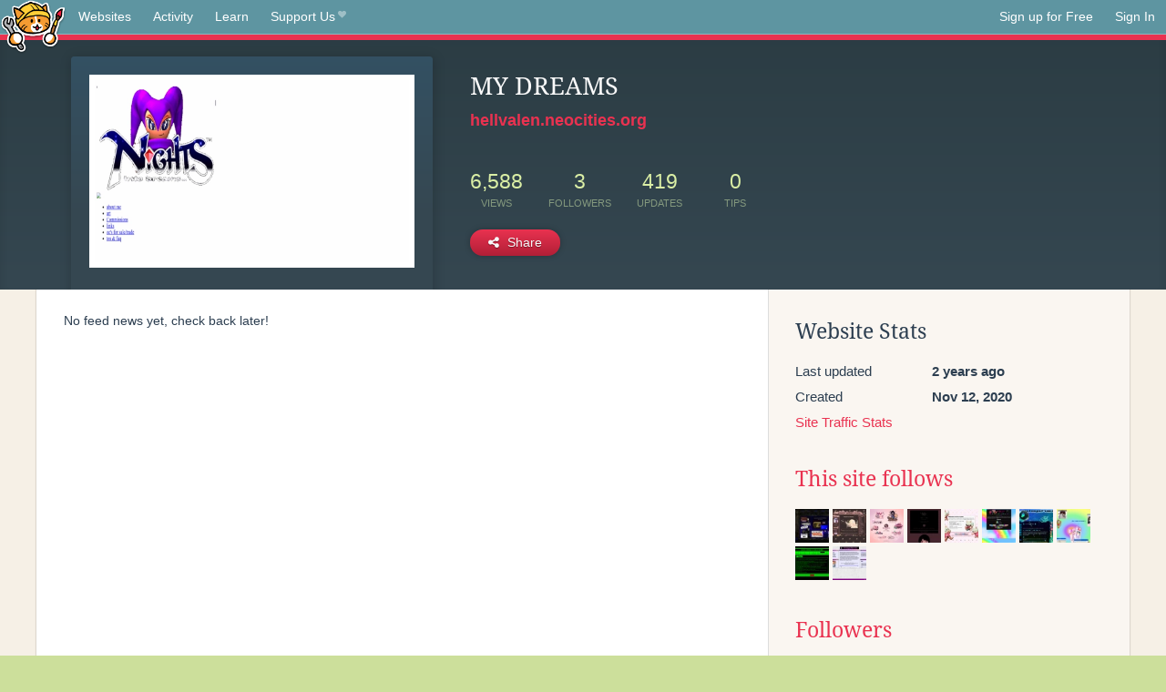

--- FILE ---
content_type: text/html;charset=utf-8
request_url: https://neocities.org/site/hellvalen
body_size: 3365
content:
<!doctype html>
<html lang="en">
  <head>
    <title>Neocities - MY DREAMS</title>

    <meta http-equiv="Content-Type" content="text/html; charset=UTF-8">
<meta name="description"        content="Create and surf awesome websites for free.">

<link rel="canonical" href="https://neocities.org/site/hellvalen">

<meta property="og:title"       content="Neocities">
<meta property="og:type"        content="website">
<meta property="og:image"       content="https://neocities.org/img/neocities-front-screenshot.jpg">
<meta property="og:description" content="Create and surf awesome websites for free.">

<link rel="icon" type="image/x-icon" href="/img/favicon.png">

<meta name="viewport" content="width=device-width, minimum-scale=1, initial-scale=1">


      <meta name="robots" content="noindex, follow">

    <link href="/css/neo.css" rel="stylesheet" type="text/css" media="all">


    <script src="/js/jquery-1.11.0.min.js"></script>

    <script src="/js/highlight/highlight.min.js"></script>
    <link rel="stylesheet" href="/css/highlight/styles/tomorrow-night.css">
    <script>
      hljs.highlightAll()

      document.addEventListener('DOMContentLoaded', function() {
        var eventDateElements = document.querySelectorAll('.local-date-title');
        eventDateElements.forEach(function(element) {
          var timestamp = element.getAttribute('data-timestamp');
          var date = dayjs.unix(timestamp);
          var formattedDate = date.format('MMMM D, YYYY [at] h:mm A');
          element.title = formattedDate;
        });
      });
    </script>
  </head>

  <body class="interior">
    <div class="page">
      <header class="header-Base">

  <nav class="header-Nav clearfix" role="navigation">

    <a href="#!" title="show small screen nav" class="small-Nav">
      <img src="/img/nav-Icon.png" alt="navigation icon" />
    </a>

    <ul class="h-Nav constant-Nav">
        <li>
    <a href="/browse" id="browse-link">Websites</a>
    <script>
      document.addEventListener('DOMContentLoaded', () => {
        const browseLink = document.getElementById('browse-link');

        if (window.location.pathname === '/browse') {
          const params = new URLSearchParams(window.location.search);
          const persistParams = new URLSearchParams();
          const validPattern = /^[a-zA-Z0-9 ]+$/;

          ['sort_by', 'tag'].forEach(key => {
            if (params.has(key)) {
              const value = params.get(key);
              if (value.length <= 25 && validPattern.test(value)) {
                persistParams.set(key, value);
              }
            }
          });

          localStorage.setItem('browseQuery', persistParams.toString());
        }

        const savedQuery = localStorage.getItem('browseQuery');

        if (savedQuery) {
          browseLink.href = `/browse?${savedQuery}`;
        }
      });
    </script>
  </li>
  <li>
    <a href="/activity">Activity</a>
  </li>
  <li>
    <a href="/tutorials">Learn</a>
  </li>

    <li>
      <a href="/supporter">Support Us<i class="fa fa-heart"></i></i></a>
    </li>

    </ul>

    <ul class="status-Nav">
        <li>
          <a href="/#new" class="create-New">Sign up for Free</a>
        </li>
        <li>
          <a href="/signin" class="sign-In">Sign In</a>
        </li>
      </ul>
  </nav>

  <div class="logo int-Logo">
    <a href="/" title="back to home">
      <span class="hidden">Neocities.org</span>
      <img src="/img/cat.png" alt="Neocities.org" />
    </a>
  </div>
</header>

      <div class="header-Outro with-site-image">
  <div class="row content site-info-row">
    <div class="col col-50 signup-Area site-display-preview-wrapper large">
      <div class="signup-Form site-display-preview">
  	  <fieldset class="content">
        <a href="https://hellvalen.neocities.org" class="screenshot" style="background-image:url(/site_screenshots/29/00/hellvalen/index.html.540x405.webp);"></a>
	    </fieldset>
      </div>
    </div>
    <div class="col col-50 profile-info">
      <h2 class="eps title-with-badge"><span>MY DREAMS</span> </h2>
      <p class="site-url"><a href="https://hellvalen.neocities.org">hellvalen.neocities.org</a></p>
      <div class="stats">
        <div class="stat"><strong>6,588</strong> <span>views</span></div>
        <div class="stat"><strong>3</strong> <span>followers</span></div>
        <div class="stat"><strong>419</strong> <span>updates</span></div>
        <div class="stat tips"><strong>0</strong> <span>tips</span></div>
      </div>
      <div class="actions">


        <a href="#" id="shareButton" class="btn-Action" data-container="body" data-toggle="popover" data-placement="bottom" data-content='<a href="/site/hellvalen.rss" target="_blank"><span>RSS Feed</span></a>
<br>
<a href="https://facebook.com/sharer.php?u=https%3A%2F%2Fhellvalen.neocities.org" target="_blank">Facebook</a>
<br>
<a href="https://bsky.app/intent/compose?text=MY+DREAMS%3A+https%3A%2F%2Fhellvalen.neocities.org" target="_blank">Bluesky</a>
<br>
<a href="https://twitter.com/intent/tweet?text=MY+DREAMS%3A+https%3A%2F%2Fhellvalen.neocities.org" target="_blank">Twitter</a>
<br>
<a href="https://www.reddit.com/submit?title=MY+DREAMS&amp;url=https%3A%2F%2Fhellvalen.neocities.org" target="_blank">Reddit</a>
<br>
<a href="https://www.tumblr.com/share?v=3&amp;u=https%3A%2F%2Fhellvalen.neocities.org&amp;t=MY+DREAMS" target="_blank">Tumblr</a>
<br>
<a href="https://toot.kytta.dev/?text=MY+DREAMS%3A+https%3A%2F%2Fhellvalen.neocities.org" target="_blank">Mastodon</a>
'><i class="fa fa-share-alt"></i> <span>Share</span></a>

      </div>
    </div>
  </div>
</div>

<div class="container site-profile">
<div class="content misc-page columns right-col"><div class="col-left">
  <div class="col col-66">
    
    <div class="site-profile-padding"><script src="/js/news/template.js"></script>
<script src="/js/news/like.js"></script>
<script src="/js/news/comment.js"></script>
<script src="/js/news/profile_comment.js"></script>
<script src="/js/news/event.js"></script>
<script src="/js/news/site.js"></script>


    <p>No feed news yet, check back later!</p>


<div class="content">
  
</div>

</div>
  </div>

  <div class="col col-33">
    <h3>Website Stats</h3>
    <div class="stats">
      <div class="stat">
          <span>Last updated</span>
          <strong class="local-date-title" data-timestamp="1705891978">2 years ago</strong>
      </div>
      <div class="stat"><span>Created</span><strong>Nov 12, 2020</strong></div>
      <a href="/site/hellvalen/stats">Site Traffic Stats</a>
    </div>

      <div class="following-list">
    <h3><a href="/site/hellvalen/follows">This site follows</a></h3>
        <a href="/site/uncannyvalley" title="uncanny valley "><img src="/site_screenshots/34/67/uncannyvalley/index.html.50x50.webp" alt="uncanny valley  avatar" class="avatar"></a>
        <a href="/site/cinni" title="♡ cinni&#39;s dream home ♡ "><img src="/site_screenshots/35/53/cinni/index.html.50x50.webp" alt="♡ cinni&#39;s dream home ♡  avatar" class="avatar"></a>
        <a href="/site/shishka" title="shishka"><img src="/site_screenshots/30/13/shishka/index.html.50x50.webp" alt="shishka avatar" class="avatar"></a>
        <a href="/site/fauux" title="⌈Ｗｉｒｅｄ　Ｓｏｕｎｄ　ｆｏｒ　Ｗｉｒｅｄ　Ｐｅｏｐｌｅ⌋"><img src="/site_screenshots/22/48/fauux/index.html.50x50.webp" alt="⌈Ｗｉｒｅｄ　Ｓｏｕｎｄ　ｆｏｒ　Ｗｉｒｅｄ　Ｐｅｏｐｌｅ⌋ avatar" class="avatar"></a>
        <a href="/site/prismatictigers" title="
  Prismatic-Realm 5.0
  "><img src="/site_screenshots/11/67/prismatictigers/index.html.50x50.webp" alt="
  Prismatic-Realm 5.0
   avatar" class="avatar"></a>
        <a href="/site/punchy" title="Stomping Grounds"><img src="/site_screenshots/26/55/punchy/index.html.50x50.webp" alt="Stomping Grounds avatar" class="avatar"></a>
        <a href="/site/mileshouse" title="Kiophen house"><img src="/site_screenshots/11/71/mileshouse/index.html.50x50.webp" alt="Kiophen house avatar" class="avatar"></a>
        <a href="/site/glitchedguts" title="ENTER MY HOMEPAGE"><img src="/site_screenshots/14/98/glitchedguts/index.html.50x50.webp" alt="ENTER MY HOMEPAGE avatar" class="avatar"></a>
        <a href="/site/mebious" title="wired.entry.neocities"><img src="/site_screenshots/13/78/mebious/index.html.50x50.webp" alt="wired.entry.neocities avatar" class="avatar"></a>
        <a href="/site/honeyxhorror" title="honeyxhorror"><img src="/site_screenshots/36/99/honeyxhorror/index.html.50x50.webp" alt="honeyxhorror avatar" class="avatar"></a>

  </div>

  <div class="follower-list">
    <h3><a href="/site/hellvalen/followers">Followers</a></h3>
        <a href="/site/hoylecake" title="hoylecake.neocities.org"><img src="/site_screenshots/22/18/hoylecake/index.html.50x50.webp" alt="hoylecake.neocities.org avatar" class="avatar" onerror="this.src='/img/50x50.png'"></a>
        <a href="/site/tangotrail" title="tangotrail.neocities.org"><img src="/site_screenshots/13/70/tangotrail/index.html.50x50.webp" alt="tangotrail.neocities.org avatar" class="avatar" onerror="this.src='/img/50x50.png'"></a>
        <a href="/site/honeyxhorror" title="honeyxhorror.neocities.org"><img src="/site_screenshots/36/99/honeyxhorror/index.html.50x50.webp" alt="honeyxhorror.neocities.org avatar" class="avatar" onerror="this.src='/img/50x50.png'"></a>

  </div>


    
  <h3>
    Tags
  </h3>

      <a class="tag" href="/browse?tag=personal">personal</a>


      <div class="report">
      </div>
  </div>
</div></div>
</div>


    </div>
    <footer class="footer-Base">
      <aside class="footer-Outro">
  <div class="footer-Content">
    <div class="row">
      <p class="tiny col credits">
        <a href="https://neocities.org" title="Neocities.org" style="text-decoration:none;">Neocities</a> is <a href="https://github.com/neocities" title="Neocities on GitHub">open source</a>. Follow us on <a href="https://bsky.app/profile/neocities.org">Bluesky</a>
      </p>
      <nav class="footer-Nav col">
        <ul class="tiny h-Nav">
          <li><a href="/about">About</a></li>
          <li><a href="/donate">Donate</a></li>
          <li><a href="/cli">CLI</a></li>
            <li><a href="//blog.neocities.org">Blog</a></li>
            <li><a href="/api">API</a></li>
            <li><a href="/press">Press</a></li>
          <li><a href="http://status.neocitiesops.net/">Status</a></li>
          <li><a href="/terms" rel="nofollow">Terms</a></li>
          <li><a href="/contact" rel="nofollow">Contact</a></li>
        </ul>
      </nav>
    </div>
  </div>
</aside>

    </footer>

    <script src="/js/underscore-min.js"></script>
    <script src="/js/nav.min.js"></script>
    <script src="/js/bootstrap.min.js"></script>
    <script src="/js/typeahead.bundle.js"></script>
    <script src="/js/dayjs.min.js"></script>
    
    <script>
      $("a#like").tooltip({html: true})
      $("a.comment_like").tooltip({html: true})
      $('#shareButton').popover({html: true})
      $('#tipButton').popover({html: true})

      $('.typeahead').typeahead({
        minLength: 2,
        highlight: true
      }, {
        name: 'tags',
        source: function(query, callback) {
          $.get('/tags/autocomplete/'+query+'.json', function(data) {
            var suggestions = JSON.parse(data)
            var suggestionObjects = []
            for(var i=0; i<suggestions.length; i++)
              suggestionObjects.push({value: suggestions[i]})

            callback(suggestionObjects)
          })
        }
      }).on('typeahead:selected', function(e) {
        e.target.form.submit()
      })
    </script>
  </body>
</html>
